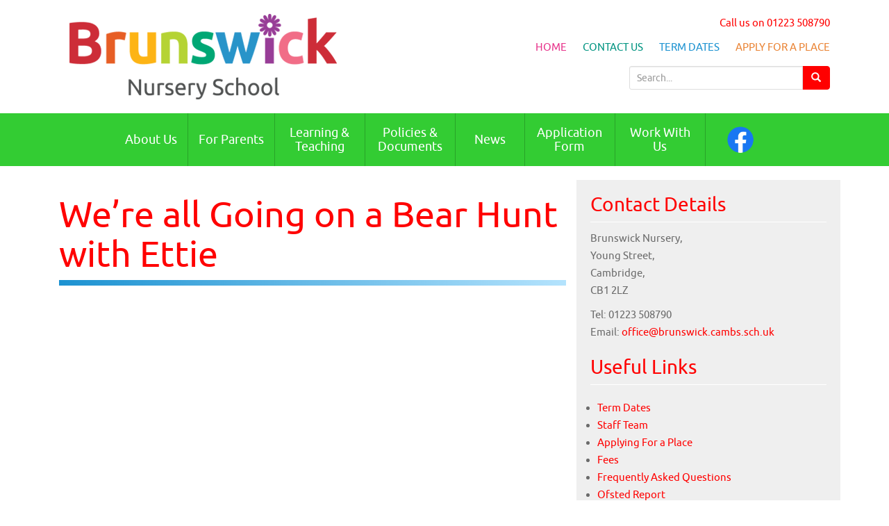

--- FILE ---
content_type: text/html; charset=UTF-8
request_url: https://www.brunswick.cambs.sch.uk/were-all-going-on-a-bear-hunt-with-ettie/
body_size: 9379
content:
<!DOCTYPE html>
<html lang="en-GB">
<head>
<meta charset="UTF-8">
<meta http-equiv="X-UA-Compatible" content="IE=edge">
<meta name="viewport" content="width=device-width, initial-scale=1">

<meta name='robots' content='index, follow, max-image-preview:large, max-snippet:-1, max-video-preview:-1' />

	<!-- This site is optimized with the Yoast SEO plugin v26.6 - https://yoast.com/wordpress/plugins/seo/ -->
	<title>We&#039;re all Going on a Bear Hunt with Ettie - Brunswick Nursery School Cambridge</title>
	<link rel="canonical" href="https://www.brunswick.cambs.sch.uk/were-all-going-on-a-bear-hunt-with-ettie/" />
	<meta property="og:locale" content="en_GB" />
	<meta property="og:type" content="article" />
	<meta property="og:title" content="We&#039;re all Going on a Bear Hunt with Ettie - Brunswick Nursery School Cambridge" />
	<meta property="og:url" content="https://www.brunswick.cambs.sch.uk/were-all-going-on-a-bear-hunt-with-ettie/" />
	<meta property="og:site_name" content="Brunswick Nursery School Cambridge" />
	<meta property="article:published_time" content="2020-04-20T12:24:03+00:00" />
	<meta name="author" content="brunswick_admin" />
	<meta name="twitter:card" content="summary_large_image" />
	<script type="application/ld+json" class="yoast-schema-graph">{"@context":"https://schema.org","@graph":[{"@type":"WebPage","@id":"https://www.brunswick.cambs.sch.uk/were-all-going-on-a-bear-hunt-with-ettie/","url":"https://www.brunswick.cambs.sch.uk/were-all-going-on-a-bear-hunt-with-ettie/","name":"We're all Going on a Bear Hunt with Ettie - Brunswick Nursery School Cambridge","isPartOf":{"@id":"https://www.brunswick.cambs.sch.uk/#website"},"datePublished":"2020-04-20T12:24:03+00:00","author":{"@id":"https://www.brunswick.cambs.sch.uk/#/schema/person/7e85612477a8f42da9b77b00a841b5c3"},"breadcrumb":{"@id":"https://www.brunswick.cambs.sch.uk/were-all-going-on-a-bear-hunt-with-ettie/#breadcrumb"},"inLanguage":"en-GB","potentialAction":[{"@type":"ReadAction","target":["https://www.brunswick.cambs.sch.uk/were-all-going-on-a-bear-hunt-with-ettie/"]}]},{"@type":"BreadcrumbList","@id":"https://www.brunswick.cambs.sch.uk/were-all-going-on-a-bear-hunt-with-ettie/#breadcrumb","itemListElement":[{"@type":"ListItem","position":1,"name":"Home","item":"https://www.brunswick.cambs.sch.uk/"},{"@type":"ListItem","position":2,"name":"News for Parents","item":"https://www.brunswick.cambs.sch.uk/news-for-parents/"},{"@type":"ListItem","position":3,"name":"We&#8217;re all Going on a Bear Hunt with Ettie"}]},{"@type":"WebSite","@id":"https://www.brunswick.cambs.sch.uk/#website","url":"https://www.brunswick.cambs.sch.uk/","name":"Brunswick Nursery School Cambridge","description":"Brunswick Nursery School Cambridge","potentialAction":[{"@type":"SearchAction","target":{"@type":"EntryPoint","urlTemplate":"https://www.brunswick.cambs.sch.uk/?s={search_term_string}"},"query-input":{"@type":"PropertyValueSpecification","valueRequired":true,"valueName":"search_term_string"}}],"inLanguage":"en-GB"},{"@type":"Person","@id":"https://www.brunswick.cambs.sch.uk/#/schema/person/7e85612477a8f42da9b77b00a841b5c3","name":"brunswick_admin","image":{"@type":"ImageObject","inLanguage":"en-GB","@id":"https://www.brunswick.cambs.sch.uk/#/schema/person/image/","url":"https://secure.gravatar.com/avatar/82d1ab2d357cd78f75431b2f442429167bee2bea64c9b30317716e3e1b7439fe?s=96&d=mm&r=g","contentUrl":"https://secure.gravatar.com/avatar/82d1ab2d357cd78f75431b2f442429167bee2bea64c9b30317716e3e1b7439fe?s=96&d=mm&r=g","caption":"brunswick_admin"}}]}</script>
	<!-- / Yoast SEO plugin. -->


<link rel="alternate" title="oEmbed (JSON)" type="application/json+oembed" href="https://www.brunswick.cambs.sch.uk/wp-json/oembed/1.0/embed?url=https%3A%2F%2Fwww.brunswick.cambs.sch.uk%2Fwere-all-going-on-a-bear-hunt-with-ettie%2F" />
<link rel="alternate" title="oEmbed (XML)" type="text/xml+oembed" href="https://www.brunswick.cambs.sch.uk/wp-json/oembed/1.0/embed?url=https%3A%2F%2Fwww.brunswick.cambs.sch.uk%2Fwere-all-going-on-a-bear-hunt-with-ettie%2F&#038;format=xml" />
<style id='wp-img-auto-sizes-contain-inline-css' type='text/css'>
img:is([sizes=auto i],[sizes^="auto," i]){contain-intrinsic-size:3000px 1500px}
/*# sourceURL=wp-img-auto-sizes-contain-inline-css */
</style>
<style id='wp-block-library-inline-css' type='text/css'>
:root{--wp-block-synced-color:#7a00df;--wp-block-synced-color--rgb:122,0,223;--wp-bound-block-color:var(--wp-block-synced-color);--wp-editor-canvas-background:#ddd;--wp-admin-theme-color:#007cba;--wp-admin-theme-color--rgb:0,124,186;--wp-admin-theme-color-darker-10:#006ba1;--wp-admin-theme-color-darker-10--rgb:0,107,160.5;--wp-admin-theme-color-darker-20:#005a87;--wp-admin-theme-color-darker-20--rgb:0,90,135;--wp-admin-border-width-focus:2px}@media (min-resolution:192dpi){:root{--wp-admin-border-width-focus:1.5px}}.wp-element-button{cursor:pointer}:root .has-very-light-gray-background-color{background-color:#eee}:root .has-very-dark-gray-background-color{background-color:#313131}:root .has-very-light-gray-color{color:#eee}:root .has-very-dark-gray-color{color:#313131}:root .has-vivid-green-cyan-to-vivid-cyan-blue-gradient-background{background:linear-gradient(135deg,#00d084,#0693e3)}:root .has-purple-crush-gradient-background{background:linear-gradient(135deg,#34e2e4,#4721fb 50%,#ab1dfe)}:root .has-hazy-dawn-gradient-background{background:linear-gradient(135deg,#faaca8,#dad0ec)}:root .has-subdued-olive-gradient-background{background:linear-gradient(135deg,#fafae1,#67a671)}:root .has-atomic-cream-gradient-background{background:linear-gradient(135deg,#fdd79a,#004a59)}:root .has-nightshade-gradient-background{background:linear-gradient(135deg,#330968,#31cdcf)}:root .has-midnight-gradient-background{background:linear-gradient(135deg,#020381,#2874fc)}:root{--wp--preset--font-size--normal:16px;--wp--preset--font-size--huge:42px}.has-regular-font-size{font-size:1em}.has-larger-font-size{font-size:2.625em}.has-normal-font-size{font-size:var(--wp--preset--font-size--normal)}.has-huge-font-size{font-size:var(--wp--preset--font-size--huge)}.has-text-align-center{text-align:center}.has-text-align-left{text-align:left}.has-text-align-right{text-align:right}.has-fit-text{white-space:nowrap!important}#end-resizable-editor-section{display:none}.aligncenter{clear:both}.items-justified-left{justify-content:flex-start}.items-justified-center{justify-content:center}.items-justified-right{justify-content:flex-end}.items-justified-space-between{justify-content:space-between}.screen-reader-text{border:0;clip-path:inset(50%);height:1px;margin:-1px;overflow:hidden;padding:0;position:absolute;width:1px;word-wrap:normal!important}.screen-reader-text:focus{background-color:#ddd;clip-path:none;color:#444;display:block;font-size:1em;height:auto;left:5px;line-height:normal;padding:15px 23px 14px;text-decoration:none;top:5px;width:auto;z-index:100000}html :where(.has-border-color){border-style:solid}html :where([style*=border-top-color]){border-top-style:solid}html :where([style*=border-right-color]){border-right-style:solid}html :where([style*=border-bottom-color]){border-bottom-style:solid}html :where([style*=border-left-color]){border-left-style:solid}html :where([style*=border-width]){border-style:solid}html :where([style*=border-top-width]){border-top-style:solid}html :where([style*=border-right-width]){border-right-style:solid}html :where([style*=border-bottom-width]){border-bottom-style:solid}html :where([style*=border-left-width]){border-left-style:solid}html :where(img[class*=wp-image-]){height:auto;max-width:100%}:where(figure){margin:0 0 1em}html :where(.is-position-sticky){--wp-admin--admin-bar--position-offset:var(--wp-admin--admin-bar--height,0px)}@media screen and (max-width:600px){html :where(.is-position-sticky){--wp-admin--admin-bar--position-offset:0px}}

/*# sourceURL=wp-block-library-inline-css */
</style><style id='global-styles-inline-css' type='text/css'>
:root{--wp--preset--aspect-ratio--square: 1;--wp--preset--aspect-ratio--4-3: 4/3;--wp--preset--aspect-ratio--3-4: 3/4;--wp--preset--aspect-ratio--3-2: 3/2;--wp--preset--aspect-ratio--2-3: 2/3;--wp--preset--aspect-ratio--16-9: 16/9;--wp--preset--aspect-ratio--9-16: 9/16;--wp--preset--color--black: #000000;--wp--preset--color--cyan-bluish-gray: #abb8c3;--wp--preset--color--white: #ffffff;--wp--preset--color--pale-pink: #f78da7;--wp--preset--color--vivid-red: #cf2e2e;--wp--preset--color--luminous-vivid-orange: #ff6900;--wp--preset--color--luminous-vivid-amber: #fcb900;--wp--preset--color--light-green-cyan: #7bdcb5;--wp--preset--color--vivid-green-cyan: #00d084;--wp--preset--color--pale-cyan-blue: #8ed1fc;--wp--preset--color--vivid-cyan-blue: #0693e3;--wp--preset--color--vivid-purple: #9b51e0;--wp--preset--gradient--vivid-cyan-blue-to-vivid-purple: linear-gradient(135deg,rgb(6,147,227) 0%,rgb(155,81,224) 100%);--wp--preset--gradient--light-green-cyan-to-vivid-green-cyan: linear-gradient(135deg,rgb(122,220,180) 0%,rgb(0,208,130) 100%);--wp--preset--gradient--luminous-vivid-amber-to-luminous-vivid-orange: linear-gradient(135deg,rgb(252,185,0) 0%,rgb(255,105,0) 100%);--wp--preset--gradient--luminous-vivid-orange-to-vivid-red: linear-gradient(135deg,rgb(255,105,0) 0%,rgb(207,46,46) 100%);--wp--preset--gradient--very-light-gray-to-cyan-bluish-gray: linear-gradient(135deg,rgb(238,238,238) 0%,rgb(169,184,195) 100%);--wp--preset--gradient--cool-to-warm-spectrum: linear-gradient(135deg,rgb(74,234,220) 0%,rgb(151,120,209) 20%,rgb(207,42,186) 40%,rgb(238,44,130) 60%,rgb(251,105,98) 80%,rgb(254,248,76) 100%);--wp--preset--gradient--blush-light-purple: linear-gradient(135deg,rgb(255,206,236) 0%,rgb(152,150,240) 100%);--wp--preset--gradient--blush-bordeaux: linear-gradient(135deg,rgb(254,205,165) 0%,rgb(254,45,45) 50%,rgb(107,0,62) 100%);--wp--preset--gradient--luminous-dusk: linear-gradient(135deg,rgb(255,203,112) 0%,rgb(199,81,192) 50%,rgb(65,88,208) 100%);--wp--preset--gradient--pale-ocean: linear-gradient(135deg,rgb(255,245,203) 0%,rgb(182,227,212) 50%,rgb(51,167,181) 100%);--wp--preset--gradient--electric-grass: linear-gradient(135deg,rgb(202,248,128) 0%,rgb(113,206,126) 100%);--wp--preset--gradient--midnight: linear-gradient(135deg,rgb(2,3,129) 0%,rgb(40,116,252) 100%);--wp--preset--font-size--small: 13px;--wp--preset--font-size--medium: 20px;--wp--preset--font-size--large: 36px;--wp--preset--font-size--x-large: 42px;--wp--preset--spacing--20: 0.44rem;--wp--preset--spacing--30: 0.67rem;--wp--preset--spacing--40: 1rem;--wp--preset--spacing--50: 1.5rem;--wp--preset--spacing--60: 2.25rem;--wp--preset--spacing--70: 3.38rem;--wp--preset--spacing--80: 5.06rem;--wp--preset--shadow--natural: 6px 6px 9px rgba(0, 0, 0, 0.2);--wp--preset--shadow--deep: 12px 12px 50px rgba(0, 0, 0, 0.4);--wp--preset--shadow--sharp: 6px 6px 0px rgba(0, 0, 0, 0.2);--wp--preset--shadow--outlined: 6px 6px 0px -3px rgb(255, 255, 255), 6px 6px rgb(0, 0, 0);--wp--preset--shadow--crisp: 6px 6px 0px rgb(0, 0, 0);}:where(.is-layout-flex){gap: 0.5em;}:where(.is-layout-grid){gap: 0.5em;}body .is-layout-flex{display: flex;}.is-layout-flex{flex-wrap: wrap;align-items: center;}.is-layout-flex > :is(*, div){margin: 0;}body .is-layout-grid{display: grid;}.is-layout-grid > :is(*, div){margin: 0;}:where(.wp-block-columns.is-layout-flex){gap: 2em;}:where(.wp-block-columns.is-layout-grid){gap: 2em;}:where(.wp-block-post-template.is-layout-flex){gap: 1.25em;}:where(.wp-block-post-template.is-layout-grid){gap: 1.25em;}.has-black-color{color: var(--wp--preset--color--black) !important;}.has-cyan-bluish-gray-color{color: var(--wp--preset--color--cyan-bluish-gray) !important;}.has-white-color{color: var(--wp--preset--color--white) !important;}.has-pale-pink-color{color: var(--wp--preset--color--pale-pink) !important;}.has-vivid-red-color{color: var(--wp--preset--color--vivid-red) !important;}.has-luminous-vivid-orange-color{color: var(--wp--preset--color--luminous-vivid-orange) !important;}.has-luminous-vivid-amber-color{color: var(--wp--preset--color--luminous-vivid-amber) !important;}.has-light-green-cyan-color{color: var(--wp--preset--color--light-green-cyan) !important;}.has-vivid-green-cyan-color{color: var(--wp--preset--color--vivid-green-cyan) !important;}.has-pale-cyan-blue-color{color: var(--wp--preset--color--pale-cyan-blue) !important;}.has-vivid-cyan-blue-color{color: var(--wp--preset--color--vivid-cyan-blue) !important;}.has-vivid-purple-color{color: var(--wp--preset--color--vivid-purple) !important;}.has-black-background-color{background-color: var(--wp--preset--color--black) !important;}.has-cyan-bluish-gray-background-color{background-color: var(--wp--preset--color--cyan-bluish-gray) !important;}.has-white-background-color{background-color: var(--wp--preset--color--white) !important;}.has-pale-pink-background-color{background-color: var(--wp--preset--color--pale-pink) !important;}.has-vivid-red-background-color{background-color: var(--wp--preset--color--vivid-red) !important;}.has-luminous-vivid-orange-background-color{background-color: var(--wp--preset--color--luminous-vivid-orange) !important;}.has-luminous-vivid-amber-background-color{background-color: var(--wp--preset--color--luminous-vivid-amber) !important;}.has-light-green-cyan-background-color{background-color: var(--wp--preset--color--light-green-cyan) !important;}.has-vivid-green-cyan-background-color{background-color: var(--wp--preset--color--vivid-green-cyan) !important;}.has-pale-cyan-blue-background-color{background-color: var(--wp--preset--color--pale-cyan-blue) !important;}.has-vivid-cyan-blue-background-color{background-color: var(--wp--preset--color--vivid-cyan-blue) !important;}.has-vivid-purple-background-color{background-color: var(--wp--preset--color--vivid-purple) !important;}.has-black-border-color{border-color: var(--wp--preset--color--black) !important;}.has-cyan-bluish-gray-border-color{border-color: var(--wp--preset--color--cyan-bluish-gray) !important;}.has-white-border-color{border-color: var(--wp--preset--color--white) !important;}.has-pale-pink-border-color{border-color: var(--wp--preset--color--pale-pink) !important;}.has-vivid-red-border-color{border-color: var(--wp--preset--color--vivid-red) !important;}.has-luminous-vivid-orange-border-color{border-color: var(--wp--preset--color--luminous-vivid-orange) !important;}.has-luminous-vivid-amber-border-color{border-color: var(--wp--preset--color--luminous-vivid-amber) !important;}.has-light-green-cyan-border-color{border-color: var(--wp--preset--color--light-green-cyan) !important;}.has-vivid-green-cyan-border-color{border-color: var(--wp--preset--color--vivid-green-cyan) !important;}.has-pale-cyan-blue-border-color{border-color: var(--wp--preset--color--pale-cyan-blue) !important;}.has-vivid-cyan-blue-border-color{border-color: var(--wp--preset--color--vivid-cyan-blue) !important;}.has-vivid-purple-border-color{border-color: var(--wp--preset--color--vivid-purple) !important;}.has-vivid-cyan-blue-to-vivid-purple-gradient-background{background: var(--wp--preset--gradient--vivid-cyan-blue-to-vivid-purple) !important;}.has-light-green-cyan-to-vivid-green-cyan-gradient-background{background: var(--wp--preset--gradient--light-green-cyan-to-vivid-green-cyan) !important;}.has-luminous-vivid-amber-to-luminous-vivid-orange-gradient-background{background: var(--wp--preset--gradient--luminous-vivid-amber-to-luminous-vivid-orange) !important;}.has-luminous-vivid-orange-to-vivid-red-gradient-background{background: var(--wp--preset--gradient--luminous-vivid-orange-to-vivid-red) !important;}.has-very-light-gray-to-cyan-bluish-gray-gradient-background{background: var(--wp--preset--gradient--very-light-gray-to-cyan-bluish-gray) !important;}.has-cool-to-warm-spectrum-gradient-background{background: var(--wp--preset--gradient--cool-to-warm-spectrum) !important;}.has-blush-light-purple-gradient-background{background: var(--wp--preset--gradient--blush-light-purple) !important;}.has-blush-bordeaux-gradient-background{background: var(--wp--preset--gradient--blush-bordeaux) !important;}.has-luminous-dusk-gradient-background{background: var(--wp--preset--gradient--luminous-dusk) !important;}.has-pale-ocean-gradient-background{background: var(--wp--preset--gradient--pale-ocean) !important;}.has-electric-grass-gradient-background{background: var(--wp--preset--gradient--electric-grass) !important;}.has-midnight-gradient-background{background: var(--wp--preset--gradient--midnight) !important;}.has-small-font-size{font-size: var(--wp--preset--font-size--small) !important;}.has-medium-font-size{font-size: var(--wp--preset--font-size--medium) !important;}.has-large-font-size{font-size: var(--wp--preset--font-size--large) !important;}.has-x-large-font-size{font-size: var(--wp--preset--font-size--x-large) !important;}
/*# sourceURL=global-styles-inline-css */
</style>

<style id='classic-theme-styles-inline-css' type='text/css'>
/*! This file is auto-generated */
.wp-block-button__link{color:#fff;background-color:#32373c;border-radius:9999px;box-shadow:none;text-decoration:none;padding:calc(.667em + 2px) calc(1.333em + 2px);font-size:1.125em}.wp-block-file__button{background:#32373c;color:#fff;text-decoration:none}
/*# sourceURL=/wp-includes/css/classic-themes.min.css */
</style>
<link rel='stylesheet' id='bootstrap-css' href='https://www.brunswick.cambs.sch.uk/wp-content/themes/unite/inc/css/bootstrap.min.css?ver=5f38cecbbddab95a51b852d687c77882' type='text/css' media='all' />
<link rel='stylesheet' id='unite-icons-css' href='https://www.brunswick.cambs.sch.uk/wp-content/themes/unite/inc/css/font-awesome.min.css?ver=5f38cecbbddab95a51b852d687c77882' type='text/css' media='all' />
<link rel='stylesheet' id='parent-style-css' href='https://www.brunswick.cambs.sch.uk/wp-content/themes/unite/style.css?ver=00001' type='text/css' media='all' />
<link rel='stylesheet' id='unite-child-style-css' href='https://www.brunswick.cambs.sch.uk/wp-content/themes/unite-child/style.css?ver=00001' type='text/css' media='all' />
<link rel="https://api.w.org/" href="https://www.brunswick.cambs.sch.uk/wp-json/" /><link rel="alternate" title="JSON" type="application/json" href="https://www.brunswick.cambs.sch.uk/wp-json/wp/v2/posts/1179" /><style type="text/css">a, #infinite-handle span {color:#ff0000}a:hover, a:focus {color: #e06f50;}h1, h2, h3, h4, h5, h6, .h1, .h2, .h3, .h4, .h5, .h6, .entry-title {color: #ff0000;}.navbar.navbar-default {background-color: #33cc33;}.navbar-default .navbar-nav > li > a, .navbar-default .navbar-nav > .open > a, .navbar-default .navbar-nav > .open > a:hover, .navbar-default .navbar-nav > .open > a:focus, .navbar-default .navbar-nav > .active > a, .navbar-default .navbar-nav > .active > a:hover, .navbar-default .navbar-nav > .active > a:focus { color: #ffffff;}.dropdown-menu, .dropdown-menu > .active > a, .dropdown-menu > .active > a:hover, .dropdown-menu > .active > a:focus {background-color: #00a4a8;}#colophon {background-color: #33cc33;}.copyright {color: #ffffff;}.entry-content {font-family: arial; font-size:15px; font-weight: normal; color:#6B6B6B;}</style>    <style type="text/css">
        #social li {
            display: inline-block;
        }
        #social li,
        #social ul {
            border: 0!important;
            list-style: none;
            padding-left: 0;
            text-align: center;
        }
        .social-icons ul a {
            font-size: 24px;
            margin: 6px;
            color: #DDD;
        }
        #social ul a span {
            display: none;
        }
        #social li a[href*="twitter.com"] .fa:before,
        .fa-twitter:before {
            content: "\f099"
        }
        #social li a[href*="facebook.com"] .fa:before,
        .fa-facebook-f:before,
        .fa-facebook:before {
            content: "\f09a"
        }
        #social li a[href*="github.com"] .fa:before,
        .fa-github:before {
            content: "\f09b"
        }
        #social li a[href*="/feed"] .fa:before,
        .fa-rss:before {
            content: "\f09e"
        }
        #social li a[href*="pinterest.com"] .fa:before,
        .fa-pinterest:before {
            content: "\f0d2"
        }
        #social li a[href*="linkedin.com"] .fa:before,
        .fa-linkedin:before {
            content: "\f0e1"
        }
        #social li a[href*="xing.com"] .fa:before,
        .fa-xing:before {
            content: "\f168"
        }
        #social li a[href*="youtube.com"] .fa:before,
        .fa-youtube:before {
            content: "\f167"
        }
        #social li a[href*="instagram.com"] .fa:before,
        .fa-instagram:before {
            content: "\f16d"
        }
        #social li a[href*="flickr.com"] .fa:before,
        .fa-flickr:before {
            content: "\f16e"
        }
        #social li a[href*="tumblr.com"] .fa:before,
        .fa-tumblr:before {
            content: "\f173"
        }
        #social li a[href*="dribbble.com"] .fa:before,
        .fa-dribbble:before {
            content: "\f17d"
        }
        #social li a[href*="skype:"] .fa:before,
        #social li a[href*="skype.com"] .fa:before,
        .fa-skype:before {
            content: "\f17e"
        }
        #social li a[href*="foursquare.com"] .fa:before,
        .fa-foursquare:before {
            content: "\f180"
        }
        #social li a[href*="vimeo.com"] .fa:before,
        .fa-vimeo-square:before {
            content: "\f194"
        }
        #social li a[href*="spotify.com"] .fa:before,
        .fa-spotify:before {
            content: "\f1bc"
        }
        #social li a[href*="soundcloud.com"] .fa:before,
        .fa-soundcloud:before {
            content: "\f1be"
        }
        
        .social-icons li a[href*="facebook.com"]:hover {color: #3b5998 !important;}
        .social-icons li a[href*="twitter.com"]:hover {color: #00aced !important;}
        .social-icons li a[href*="youtube.com"]:hover {color: #bb0000 !important;}
        .social-icons li a[href*="github.com"]:hover {color: #4183C4 !important;}
        .social-icons li a[href*="linkedin.com"]:hover {color: #007bb6 !important;}
        .social-icons li a[href*="xing.com"]:hover {color: #cfdc00 !important;}
        .social-icons li a[href*="pinterest.com"]:hover {color: #cb2027 !important;}
        .social-icons li a[href*="rss.com"]:hover {color: #F0AD4E !important ;}
        .social-icons li a[href*="tumblr.com"]:hover {color: #32506d !important;}
        .social-icons li a[href*="flickr.com"]:hover {color: #ff0084 !important;}
        .social-icons li a[href*="instagram.com"]:hover {color: #517fa4 !important;}
        .social-icons li a[href*="dribbble.com"]:hover {color: #E56193 !important;}
        .social-icons li a[href*="skype.com"]:hover {color: #00AFF0 !important;}
        .social-icons li a[href*="foursquare.com"]:hover {color: #2398C9 !important;}
        .social-icons li a[href*="soundcloud.com"]:hover {color: #F50 !important;}
        .social-icons li a[href*="vimeo.com"]:hover {color:  #1bb6ec !important;}
        .social-icons li a[href*="spotify.com"]:hover {color: #81b71a !important;}
        .social-icons li a[href*="/feed"]:hover {color: #f39c12 !important;}
    </style>	<style type="text/css">
			.site-title,
		.site-description {
			position: absolute;
			clip: rect(1px, 1px, 1px, 1px);
		}
		</style>
	<link rel="icon" href="https://www.brunswick.cambs.sch.uk/wp-content/uploads/2020/02/cropped-IMG_5981__1581762101-32x32.jpg" sizes="32x32" />
<link rel="icon" href="https://www.brunswick.cambs.sch.uk/wp-content/uploads/2020/02/cropped-IMG_5981__1581762101-192x192.jpg" sizes="192x192" />
<link rel="apple-touch-icon" href="https://www.brunswick.cambs.sch.uk/wp-content/uploads/2020/02/cropped-IMG_5981__1581762101-180x180.jpg" />
<meta name="msapplication-TileImage" content="https://www.brunswick.cambs.sch.uk/wp-content/uploads/2020/02/cropped-IMG_5981__1581762101-270x270.jpg" />
		<style type="text/css" id="wp-custom-css">
			@media (min-width: 768px) {
	.nav.navbar-nav {
		display: flex;
		justify-content: center;
		width: 100%;
		flex-wrap: wrap;
	}
	
	.nav.navbar-nav > li {
		float: none;
	}
	
	.nav.navbar-nav > li > a {
		border: 0;
		box-shadow: none;
		border-right: 1px solid rgba(0, 0, 0, 0.2);
		max-width: 130px;
	}
}

.nav.navbar-nav > .main-nav-fb {
	min-width: 0;
}

.nav.navbar-nav > .main-nav-fb > a {
	display: block;
	background-image: url(https://www.brunswick.cambs.sch.uk/wp-content/uploads/2023/05/fb.png);
	background-size: 40px 40px;
	background-repeat: no-repeat;
	background-position: 50%;
	text-indent: -9999px;
	font-size: 0;
}

.footer-nav-fb > a {
	display: block;
	background-image: url(https://www.brunswick.cambs.sch.uk/wp-content/uploads/2023/05/fb.png);
	background-size: 25px 25px;
	background-repeat: no-repeat;
	background-position: 50%;
	text-indent: -9999px;
}		</style>
		
</head>

<body class="wp-singular post-template-default single single-post postid-1179 single-format-standard wp-theme-unite wp-child-theme-unite-child">
<div id="page" class="hfeed site">
	<div class="container header-area">
				<header id="masthead" class="site-header col-sm-12" role="banner">

				<div class="site-branding col-md-6">
					
						<div id="logo">
							<a href="https://www.brunswick.cambs.sch.uk/"><img src="https://www.brunswick.cambs.sch.uk/wp-content/uploads/2016/04/brunswick-logo.png"  height="123" width="385" alt="Brunswick Nursery School Cambridge"/></a>
							<h4 class="site-description">Brunswick Nursery School Cambridge</h4>
						</div><!-- end of #logo -->

					
									</div>
				
				<div class="header_tel">Call us on 01223 508790</div>

				<div class="header_menu"><ul id="menu-header-menu" class="menu"><li id="menu-item-212" class="menu-item menu-item-type-post_type menu-item-object-page menu-item-home menu-item-212"><a href="https://www.brunswick.cambs.sch.uk/">Home</a></li>
<li id="menu-item-32" class="menu-item menu-item-type-post_type menu-item-object-page menu-item-32"><a href="https://www.brunswick.cambs.sch.uk/contact-us/">Contact Us</a></li>
<li id="menu-item-34" class="menu-item menu-item-type-post_type menu-item-object-page menu-item-34"><a href="https://www.brunswick.cambs.sch.uk/term-dates/">Term Dates</a></li>
<li id="menu-item-33" class="menu-item menu-item-type-post_type menu-item-object-page menu-item-33"><a href="https://www.brunswick.cambs.sch.uk/applying-for-a-place/">Apply For a Place</a></li>
</ul></div>				
				<div class="header_search"><form role="search" method="get" class="search-form form-inline" action="https://www.brunswick.cambs.sch.uk/">
  <label class="sr-only">Search for:</label>
  <div class="input-group">
    <input type="search" value="" name="s" class="search-field form-control" placeholder="Search...">
    <span class="input-group-btn">
      <button type="submit" class="search-submit btn btn-primary"><span class="glyphicon glyphicon-search"></span></button>
    </span>
  </div>
</form>
</div>
				
			<div class="social-header col-md-6">
				<div id="social" class="social"></div>			</div>

		</header><!-- #masthead -->
	</div>
		<nav class="navbar navbar-default" role="navigation">
			<div class="container">
		        <div class="navbar-header">
		            <button type="button" class="navbar-toggle" data-toggle="collapse" data-target=".navbar-ex1-collapse">
		                <span class="sr-only">Toggle navigation</span>
		                <span class="icon-bar"></span>
		                <span class="icon-bar"></span>
		                <span class="icon-bar"></span>
		            </button>

		        </div>

				<div class="collapse navbar-collapse navbar-ex1-collapse"><ul id="menu-main-nav" class="nav navbar-nav"><li id="menu-item-358" class="menu-item menu-item-type-custom menu-item-object-custom menu-item-has-children menu-item-358 dropdown"><a title="About Us" href="#" data-toggle="dropdown" class="dropdown-toggle">About Us <span class="caret"></span></a>
<ul role="menu" class=" dropdown-menu">
	<li id="menu-item-247" class="menu-item menu-item-type-post_type menu-item-object-page menu-item-247"><a title="Staff Team" href="https://www.brunswick.cambs.sch.uk/staff-list/">Staff Team</a></li>
	<li id="menu-item-265" class="menu-item menu-item-type-post_type menu-item-object-page menu-item-265"><a title="Visions &amp; Aims" href="https://www.brunswick.cambs.sch.uk/the-aims-of-the-school/">Visions &amp; Aims</a></li>
	<li id="menu-item-2385" class="menu-item menu-item-type-custom menu-item-object-custom menu-item-2385"><a title="The Governing Body" href="https://cambridgenurseryfederation.org.uk/governing-body/">The Governing Body</a></li>
	<li id="menu-item-724" class="menu-item menu-item-type-post_type menu-item-object-page menu-item-724"><a title="Our Partner Nurseries" href="https://www.brunswick.cambs.sch.uk/our-partner-nurseries/">Our Partner Nurseries</a></li>
</ul>
</li>
<li id="menu-item-435" class="menu-item menu-item-type-custom menu-item-object-custom menu-item-has-children menu-item-435 dropdown"><a title="For Parents" href="#" data-toggle="dropdown" class="dropdown-toggle">For Parents <span class="caret"></span></a>
<ul role="menu" class=" dropdown-menu">
	<li id="menu-item-2862" class="menu-item menu-item-type-post_type menu-item-object-page menu-item-2862"><a title="About our Nursery" href="https://www.brunswick.cambs.sch.uk/about-our-nursery/">About our Nursery</a></li>
	<li id="menu-item-253" class="menu-item menu-item-type-post_type menu-item-object-page menu-item-253"><a title="Applying For a Place" href="https://www.brunswick.cambs.sch.uk/applying-for-a-place/">Applying For a Place</a></li>
	<li id="menu-item-256" class="menu-item menu-item-type-post_type menu-item-object-page menu-item-256"><a title="Inclusion" href="https://www.brunswick.cambs.sch.uk/inclusion/">Inclusion</a></li>
	<li id="menu-item-263" class="menu-item menu-item-type-post_type menu-item-object-page menu-item-263"><a title="Additional Hours" href="https://www.brunswick.cambs.sch.uk/integrated-care/">Additional Hours</a></li>
	<li id="menu-item-2581" class="menu-item menu-item-type-post_type menu-item-object-page menu-item-2581"><a title="Fees" href="https://www.brunswick.cambs.sch.uk/integrated-care/price-list/">Fees</a></li>
	<li id="menu-item-258" class="menu-item menu-item-type-post_type menu-item-object-page menu-item-258"><a title="School Lunches" href="https://www.brunswick.cambs.sch.uk/school-lunches/">School Lunches</a></li>
	<li id="menu-item-252" class="menu-item menu-item-type-post_type menu-item-object-page menu-item-252"><a title="Absence &#038; Illness" href="https://www.brunswick.cambs.sch.uk/absence-illness/">Absence &#038; Illness</a></li>
	<li id="menu-item-986" class="menu-item menu-item-type-post_type menu-item-object-page menu-item-986"><a title="Attendance Information" href="https://www.brunswick.cambs.sch.uk/attendance-information/">Attendance Information</a></li>
	<li id="menu-item-257" class="menu-item menu-item-type-post_type menu-item-object-page menu-item-257"><a title="Useful Information" href="https://www.brunswick.cambs.sch.uk/miscellaneous-information/">Useful Information</a></li>
	<li id="menu-item-255" class="menu-item menu-item-type-post_type menu-item-object-page menu-item-255"><a title="Frequently Asked Questions" href="https://www.brunswick.cambs.sch.uk/frequently-asked-questions/">Frequently Asked Questions</a></li>
</ul>
</li>
<li id="menu-item-437" class="menu-item menu-item-type-custom menu-item-object-custom menu-item-has-children menu-item-437 dropdown"><a title="Learning &amp; Teaching" href="#" data-toggle="dropdown" class="dropdown-toggle">Learning &#038; Teaching <span class="caret"></span></a>
<ul role="menu" class=" dropdown-menu">
	<li id="menu-item-268" class="menu-item menu-item-type-post_type menu-item-object-page menu-item-268"><a title="Nursery Curriculum" href="https://www.brunswick.cambs.sch.uk/curriculum/">Nursery Curriculum</a></li>
	<li id="menu-item-994" class="menu-item menu-item-type-post_type menu-item-object-page menu-item-994"><a title="Curriculum Statement" href="https://www.brunswick.cambs.sch.uk/curriculum-statement/">Curriculum Statement</a></li>
</ul>
</li>
<li id="menu-item-277" class="menu-item menu-item-type-post_type menu-item-object-page menu-item-has-children menu-item-277 dropdown"><a title="Policies &#038; Documents" href="#" data-toggle="dropdown" class="dropdown-toggle">Policies &#038; Documents <span class="caret"></span></a>
<ul role="menu" class=" dropdown-menu">
	<li id="menu-item-2384" class="menu-item menu-item-type-custom menu-item-object-custom menu-item-2384"><a title="Policies" href="https://cambridgenurseryfederation.org.uk/policies/">Policies</a></li>
	<li id="menu-item-280" class="menu-item menu-item-type-post_type menu-item-object-page menu-item-280"><a title="Early Years Pupil Premium" href="https://www.brunswick.cambs.sch.uk/policies-documents/pupil-premium/">Early Years Pupil Premium</a></li>
	<li id="menu-item-2914" class="menu-item menu-item-type-custom menu-item-object-custom menu-item-2914"><a title="Equality" href="https://cambridgenurseryfederation.org.uk/equality/">Equality</a></li>
	<li id="menu-item-2913" class="menu-item menu-item-type-custom menu-item-object-custom menu-item-2913"><a title="Safeguarding" href="https://cambridgenurseryfederation.org.uk/safeguarding/">Safeguarding</a></li>
	<li id="menu-item-368" class="menu-item menu-item-type-custom menu-item-object-custom menu-item-368"><a title="SEND Report" href="https://www.brunswick.cambs.sch.uk/wp-content/uploads/2025/07/Cambridge-Nursery-Federation-SEND-Info-Report-2025-6.pdf">SEND Report</a></li>
	<li id="menu-item-2912" class="menu-item menu-item-type-custom menu-item-object-custom menu-item-2912"><a title="Prevent" href="https://cambridgenurseryfederation.org.uk/prevent/">Prevent</a></li>
	<li id="menu-item-2911" class="menu-item menu-item-type-custom menu-item-object-custom menu-item-2911"><a title="Ofsted Report" href="https://cambridgenurseryfederation.org.uk/ofsted/">Ofsted Report</a></li>
	<li id="menu-item-372" class="menu-item menu-item-type-custom menu-item-object-custom menu-item-372"><a title="Application Form" href="https://www.brunswick.cambs.sch.uk/wp-content/uploads/2025/12/Application-Form-BRUNSWICK-with-session.pdf">Application Form</a></li>
</ul>
</li>
<li id="menu-item-273" class="menu-item menu-item-type-post_type menu-item-object-page current_page_parent menu-item-has-children menu-item-273 dropdown"><a title="News" href="#" data-toggle="dropdown" class="dropdown-toggle">News <span class="caret"></span></a>
<ul role="menu" class=" dropdown-menu">
	<li id="menu-item-561" class="menu-item menu-item-type-post_type menu-item-object-page current_page_parent menu-item-561"><a title="News for Parents" href="https://www.brunswick.cambs.sch.uk/news-for-parents/">News for Parents</a></li>
	<li id="menu-item-274" class="menu-item menu-item-type-post_type menu-item-object-page menu-item-274"><a title="This Week at Brunswick" href="https://www.brunswick.cambs.sch.uk/news-for-parents/this-week-we-are/">This Week at Brunswick</a></li>
	<li id="menu-item-1367" class="menu-item menu-item-type-post_type menu-item-object-page menu-item-1367"><a title="Virtual tours" href="https://www.brunswick.cambs.sch.uk/virtual-tours/">Virtual tours</a></li>
</ul>
</li>
<li id="menu-item-2856" class="menu-item menu-item-type-custom menu-item-object-custom menu-item-2856"><a title="Application Form" href="https://www.brunswick.cambs.sch.uk/wp-content/uploads/2025/12/Application-Form-BRUNSWICK-with-session.pdf">Application Form</a></li>
<li id="menu-item-2386" class="menu-item menu-item-type-custom menu-item-object-custom menu-item-2386"><a title="Work With Us" href="https://cambridgenurseryfederation.org.uk/vacancies/">Work With Us</a></li>
<li id="menu-item-2265" class="main-nav-fb menu-item menu-item-type-custom menu-item-object-custom menu-item-2265"><a title="Facebook" href="https://www.facebook.com/BrunswickNurseryschool">Facebook</a></li>
</ul></div>		    </div>
		</nav><!-- .site-navigation -->

	<div id="content" class="site-content container">
	<div id="primary" class="content-area col-sm-12 col-md-8 pull-left">
		<main id="main" class="site-main" role="main">

		
			
<article id="post-1179" class="post-1179 post type-post status-publish format-standard hentry category-uncategorized">
	<header class="entry-header page-header">

		
		<h1 class="entry-title ">We&#8217;re all Going on a Bear Hunt with Ettie</h1>

		<div class="entry-meta">
			<span class="posted-on"><i class="fa fa-calendar"></i> <a href="https://www.brunswick.cambs.sch.uk/were-all-going-on-a-bear-hunt-with-ettie/" rel="bookmark"><time class="entry-date published" datetime="2020-04-20T12:24:03+00:00">April 20, 2020</time></a></span><span class="byline"> <i class="fa fa-user"></i> <span class="author vcard"><a class="url fn n" href="https://www.brunswick.cambs.sch.uk/author/brunswick_admin/">brunswick_admin</a></span></span>		</div><!-- .entry-meta -->
	</header><!-- .entry-header -->

	<div class="entry-content">
		<p><iframe title="Physical Activity   We&#039;re Going on a Bear Hunt" width="730" height="411" src="https://www.youtube.com/embed/DpZbtg9lt5k?feature=oembed" frameborder="0" allow="accelerometer; autoplay; encrypted-media; gyroscope; picture-in-picture" allowfullscreen></iframe></p>
			</div><!-- .entry-content -->

	<footer class="entry-meta">
		<i class="fa fa-link"></i> <a href="https://www.brunswick.cambs.sch.uk/were-all-going-on-a-bear-hunt-with-ettie/" rel="bookmark">permalink</a>.
				<hr class="section-divider">
	</footer><!-- .entry-meta -->
</article><!-- #post-## -->

				<nav class="navigation post-navigation" role="navigation">
		<h1 class="screen-reader-text">Post navigation</h1>
		<div class="nav-links">
			<div class="nav-previous"><a href="https://www.brunswick.cambs.sch.uk/bubble-snake-making-with-mrs-cowie/" rel="prev"><i class="fa fa-chevron-left"></i> Bubble Snake making with Mrs Cowie</a></div><div class="nav-next"><a href="https://www.brunswick.cambs.sch.uk/ms-creasey-making-masks-crowns-in-the-woods/" rel="next">Ms Creasey making masks &#038; crowns in the woods <i class="fa fa-chevron-right"></i></a></div>		</div><!-- .nav-links -->
	</nav><!-- .navigation -->
	
			
		
		</main><!-- #main -->
	</div><!-- #primary -->

	<div id="secondary" class="widget-area col-sm-12 col-md-4" role="complementary">
				<aside id="text-2" class="widget widget_text"><h3 class="widget-title">Contact Details</h3>			<div class="textwidget"><p>Brunswick Nursery,<br>
Young Street,<br>
Cambridge,<br>
CB1 2LZ</p>
<p>Tel: 01223 508790<br>
Email: <a title="Email brunswick Nursery" href="mailto:office@brunswick.cambs.sch.uk">office@brunswick.cambs.sch.uk</a></p></div>
		</aside><aside id="nav_menu-2" class="widget widget_nav_menu"><h3 class="widget-title">Useful Links</h3><div class="menu-sidebar-menu-container"><ul id="menu-sidebar-menu" class="menu"><li id="menu-item-189" class="menu-item menu-item-type-post_type menu-item-object-page menu-item-189"><a href="https://www.brunswick.cambs.sch.uk/term-dates/">Term Dates</a></li>
<li id="menu-item-191" class="menu-item menu-item-type-post_type menu-item-object-page menu-item-191"><a href="https://www.brunswick.cambs.sch.uk/staff-list/">Staff Team</a></li>
<li id="menu-item-193" class="menu-item menu-item-type-post_type menu-item-object-page menu-item-193"><a href="https://www.brunswick.cambs.sch.uk/applying-for-a-place/">Applying For a Place</a></li>
<li id="menu-item-2807" class="menu-item menu-item-type-post_type menu-item-object-page menu-item-2807"><a href="https://www.brunswick.cambs.sch.uk/integrated-care/price-list/">Fees</a></li>
<li id="menu-item-192" class="menu-item menu-item-type-post_type menu-item-object-page menu-item-192"><a href="https://www.brunswick.cambs.sch.uk/frequently-asked-questions/">Frequently Asked Questions</a></li>
<li id="menu-item-2916" class="menu-item menu-item-type-custom menu-item-object-custom menu-item-2916"><a href="https://cambridgenurseryfederation.org.uk/ofsted/">Ofsted Report</a></li>
<li id="menu-item-194" class="menu-item menu-item-type-post_type menu-item-object-page menu-item-194"><a href="https://www.brunswick.cambs.sch.uk/contact-us/">Contact Us</a></li>
</ul></div></aside>	</div><!-- #secondary -->
	</div><!-- #content -->

	<footer id="colophon" class="site-footer" role="contentinfo">
		<div class="site-info container">
			<div class="row">
				<nav role="navigation" class="col-md-6">
					<ul id="menu-footer-menu" class="nav footer-nav clearfix"><li id="menu-item-158" class="menu-item menu-item-type-post_type menu-item-object-page menu-item-158"><a href="https://www.brunswick.cambs.sch.uk/staff-list/">Staff Team</a></li>
<li id="menu-item-2389" class="menu-item menu-item-type-custom menu-item-object-custom menu-item-2389"><a href="https://cambridgenurseryfederation.org.uk/governing-body/">The Governing Body</a></li>
<li id="menu-item-2278" class="footer-nav-fb menu-item menu-item-type-custom menu-item-object-custom menu-item-2278"><a href="https://www.facebook.com/BrunswickNurseryschool">Facebook</a></li>
</ul>				</nav>

				<div class="copyright col-md-6">
															Copyright &copy; 2007-2026 Brunswick Nursery, Young Street, Cambridge, CB1 2LZ. Tel. 01223 508790									</div>
			</div>
		</div><!-- .site-info -->
	</footer><!-- #colophon -->
</div><!-- #page -->

<script type="speculationrules">
{"prefetch":[{"source":"document","where":{"and":[{"href_matches":"/*"},{"not":{"href_matches":["/wp-*.php","/wp-admin/*","/wp-content/uploads/*","/wp-content/*","/wp-content/plugins/*","/wp-content/themes/unite-child/*","/wp-content/themes/unite/*","/*\\?(.+)"]}},{"not":{"selector_matches":"a[rel~=\"nofollow\"]"}},{"not":{"selector_matches":".no-prefetch, .no-prefetch a"}}]},"eagerness":"conservative"}]}
</script>
<script type="text/javascript" src="https://www.brunswick.cambs.sch.uk/wp-includes/js/jquery/jquery.min.js?ver=3.7.1" id="jquery-core-js"></script>
<script type="text/javascript" src="https://www.brunswick.cambs.sch.uk/wp-includes/js/jquery/jquery-migrate.min.js?ver=3.4.1" id="jquery-migrate-js"></script>
<script type="text/javascript" src="https://www.brunswick.cambs.sch.uk/wp-content/themes/unite/inc/js/bootstrap.min.js?ver=5f38cecbbddab95a51b852d687c77882" id="bootstrap-js"></script>
<script type="text/javascript" src="https://www.brunswick.cambs.sch.uk/wp-content/themes/unite/inc/js/main.min.js?ver=5f38cecbbddab95a51b852d687c77882" id="unite-functions-js"></script>
<script>
  (function(i,s,o,g,r,a,m){i['GoogleAnalyticsObject']=r;i[r]=i[r]||function(){
  (i[r].q=i[r].q||[]).push(arguments)},i[r].l=1*new Date();a=s.createElement(o),
  m=s.getElementsByTagName(o)[0];a.async=1;a.src=g;m.parentNode.insertBefore(a,m)
  })(window,document,'script','https://www.google-analytics.com/analytics.js','ga');

  ga('create', 'UA-1994049-19', 'auto');
  ga('send', 'pageview');

</script>
</body>
</html>

--- FILE ---
content_type: text/css
request_url: https://www.brunswick.cambs.sch.uk/wp-content/themes/unite-child/style.css?ver=00001
body_size: 1643
content:
/*
Theme Name: Unite Child
Theme URI: http://www.cube33.net/
Author: Cube 33
Author URI: http://www.cube33.net/
Template: unite
Description: Child theme for Unite. Adds some extra functionality and some styling changes to Unite.
Version: 2.0.2
*/

@font-face {
  font-family: 'ubunturegular';
  src: url('/wp-content/themes/unite-child/fonts/ubuntu-regular-webfont.eot');
  src: url('/wp-content/themes/unite-child/fonts/ubuntu-regular-webfont.eot?#iefix') format('embedded-opentype'),
       url('/wp-content/themes/unite-child/fonts/ubuntu-regular-webfont.woff2') format('woff2'),
       url('/wp-content/themes/unite-child/fonts/ubuntu-regular-webfont.woff') format('woff'),
       url('/wp-content/themes/unite-child/fonts/ubuntu-regular-webfont.ttf') format('truetype'),
       url('/wp-content/themes/unite-child/fonts/ubuntu-regular-webfont.svg#ubunturegular') format('svg');
  font-weight: normal;
  font-style: normal;
}

body, .entry-content {
  font-family: 'ubunturegular' !important;
}

a {
	transition: all 0.0001s;
}

.clear-fix {
  clear: both;
}

.navbar.navbar-default {
  font-size: 18px;
  font-weight: 500;
}

.navbar-default .navbar-toggle .icon-bar {
  background-color: #fb6337;
}

.btn-primary, .label-primary {
  background-color: #ff0000;
  border-color: #ff0000;
}

.btn-primary:hover, .label-primary[href]:hover, .label-primary[href]:focus,
.btn-primary:hover, .btn-primary:focus, .btn-primary:active,
.btn-primary.active, #image-navigation .nav-previous a:hover,
#image-navigation .nav-next a:hover, .btn.btn-primary.read-more:hover,
.site-main [class*="navigation"] a:hover, .more-link:hover {
  background-color: #fb6337;
  border-color: #fb6337;
}

.btn.btn-primary.read-more {
  color: #ff0000;
}

hr.section-divider:after {
  content: " ";
}

.entry-meta {
  display: none;
}

.blog .entry-meta {
  display: block;
}

.blog .fa-calendar {
  display: none;
}

.blog footer.entry-meta {
  display: none;
}

.blog .entry-meta .byline {
  display: none;
}

.header_tel {
  text-align: right;
  color: #ff0000;
  margin-top: 20px;
}

.header_menu {
  margin-top: 10px;
  text-align: right;
}

.header_menu ul {
  list-style: none;
  padding: 0;
}

.header_menu li {
  display: inline;
  margin-left: 20px;
}

.header_menu li:first-child {
  margin: 0;
}

.header_menu a {
  color: #959595;
  text-transform: uppercase;
}

.header_search {
  margin-top: 15px;
  text-align: right;
}

.carousel-caption h4 {
  background-color: #00a4a8;
  font-weight: 400;
  color: #fff;
}

.carousel-caption h4 a {
  color: #fff;
}

.text_green {
  color: #85a928;
  font-weight: bold;
}

.text_purple {
  color: #993e8f;
  font-weight: bold;
}

.dropdown-menu {
  font-size: 18px;
  font-weight: 500;
}

.dropdown-menu li a {
  padding: 12px 20px;
}

#secondary {
  background-color: #efefef;
  padding: 0 20px;
}

#secondary h3 {
  border-color: #fff;
  padding-bottom: 10px;
}

.caret {
  display: none;
}

.page-header {
  border: 0;
}

.page-header::after {
  display: block;
  content: '';
  background-image: linear-gradient(to left, #b4e3fd 0%, #1c92d1 100%);
  padding: 4px;
}

#menu-header-menu li:nth-child(1) a {
  color: #e7338b;
}

#menu-header-menu li:nth-child(2) a {
  color: #009481;
}

#menu-header-menu li:nth-child(3) a {
  color: #1c92d1;
}

#menu-header-menu li:nth-child(4) a {
  color: #ea8435;
}

.alignright, .alignleft {
  margin-bottom: 20px;
}

.apply_option, .home_section {
  background-color: #efefef;
  margin-bottom: 20px;
  padding: 3px 10px;
}

.price_list td, .price_list th,
.price_list_extras td, .price_list_extras th {
  padding: 0 10px 10px 0;
  vertical-align: top;
}

article hr.section-divider {
  margin-top: 30px;
  margin-bottom: 45px;
}

@media (max-width: 992px) {
  .header_menu, .header_tel, .header_search {
    text-align: center;
  }
  .header_search {
    margin-bottom: 30px;
  }
}

@media (max-width: 768px) {
  .header_menu, .header_search {
    display: none;
  }
}

@media (min-width: 768px) {
  .header_search .form-inline .input-group>.form-control {
    width: 250px;
  }
  .nav.navbar-nav li {
    min-width: 100px;
    max-width: 150px;
    height: 76px;
    text-align: center;
  }
  .nav.navbar-nav li a {
    min-width: 100px;
    height: 76px;
    display: table-cell;
    vertical-align: middle
  }
  .nav.navbar-nav li:last-child a {
    border: 0;
  }
  #menu-main-nav .dropdown-menu li, #menu-main-nav .dropdown-menu li a {
    display: block;
    max-width: none;
    width: 100%;
    height: auto;
    text-align: left;
  }
  .highlight_sections {
    margin: 20px 0;
  }
  .home_section, .apply_option {
    float: left;
    width: 45%;
  }
  .home_section:last-child {
    float: right;
  }
  .apply_option {
    width: 24%;
    height: 140px;
    margin: 0 1.25% 20px 0;
    padding: 3px 10px;
    font-size: 14px;
  }
  .apply_option:last-child {
    margin: 0;
  }
  .price_list td:nth-child(1), .price_list th:nth-child(1),
  .price_list td:nth-child(3), .price_list th:nth-child(3),
  .price_list_extras td:nth-child(2), .price_list_extras th:nth-child(2){
    min-width: 135px;
  }
}

.wpcf7 h4 {
  margin: 25px 0;
}

.wpcf7 p {
  margin-bottom: 15px;
}

.wpcf7 input[type="text"], .wpcf7 input[type="email"] {
  max-width: 90%;
  padding: 10px 15px;
}

.wpcf7 input[type=date] {
  padding-left: 10px;
}

.wpcf7 .wpcf7-list-item.first {
  margin-left: 3px;
}

.wpcf7 h6 {
  margin-top: 25px;
}

div.wpcf7-response-output {
  margin-left: 0;
  margin-right: 0;
}

div.wpcf7-validation-errors, div.wpcf7-acceptance-missing {
  border: 2px solid #ff000029;
}

.carousel-item {
	position: relative;
	display: none;
	backface-visibility: hidden;
	transition-duration: 0.6s;
	width: 100%;
}


.carousel-item.active,
.carousel-item-next,
.carousel-item-prev {
  display: block;
}

.carousel-item-next,
.carousel-item-prev {
  position: absolute;
  top: 0;
}


.carousel-fade .carousel-item{opacity:0;transition-property:opacity;-webkit-transform:none;transform:none}.carousel-fade .carousel-item-next.carousel-item-left,.carousel-fade .carousel-item-prev.carousel-item-right,.carousel-fade .carousel-item.active{z-index:1;opacity:1}.carousel-fade .active.carousel-item-left,.carousel-fade .active.carousel-item-right{z-index:0;opacity:0;transition:opacity 0s .6s}@media (prefers-reduced-motion:reduce){.carousel-fade .active.carousel-item-left,.carousel-fade .active.carousel-item-right{transition:none}}
